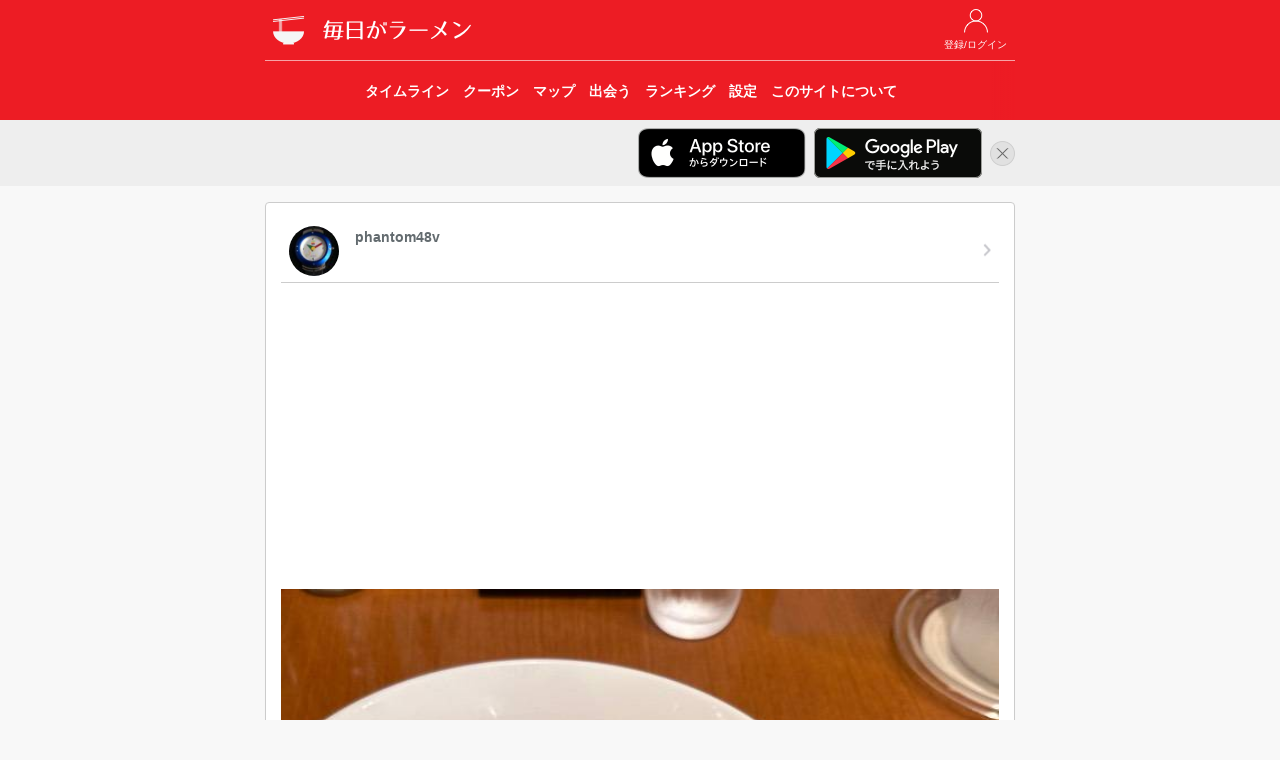

--- FILE ---
content_type: text/html; charset=UTF-8
request_url: https://ramendays.jp/post/4c7edb20-ef1c-414b-88bc-b2dbdc61e44a
body_size: 4121
content:
<!doctype html>
<html lang="ja">
    <head>
        <meta charset="utf-8">
        <meta http-equiv="X-UA-Compatible" content="IE=edge">
        <meta name="viewport" content="width=device-width, initial-scale=1">
        
                    <title>phantom48vさんの記録 | 毎日がラーメン</title>
            <meta property="og:title" content="phantom48vさんの記録 | 毎日がラーメン" />
        
        
        <meta name="description" content="冷やしラーメン at 銀河辣麺堂

2杯目。今回はキムチ別盛りでいただきました。
このほうが牛骨スープの美味しさがダイレクトに感じらるので、次の機会にもキムチ別盛りで注文しようと思います。
ごちそうさまでした♪" />
        <meta name="twitter:card" content="summary_large_image">
        <meta name="twitter:site" content="@RamenDaysApp" />
        <meta property="twitter:text:description" content="冷やしラーメン at 銀河辣麺堂

2杯目。今回はキムチ別盛りでいただきました。
このほうが牛骨スープの美味しさがダイレクトに感じらるので、次の機会にもキムチ別盛りで注文しようと思います。
ごちそうさまでした♪" />
        <meta property="og:type" content="website" />
        <meta property="og:url" content="https://ramendays.jp/post/4c7edb20-ef1c-414b-88bc-b2dbdc61e44a" />
        <meta property="og:description" content="冷やしラーメン at 銀河辣麺堂

2杯目。今回はキムチ別盛りでいただきました。
このほうが牛骨スープの美味しさがダイレクトに感じらるので、次の機会にもキムチ別盛りで注文しようと思います。
ごちそうさまでした♪" />
        <meta property="og:image" content="https://ramendays.jp/storage/postimages/2023/09/20230906151504000892896587.jpg" />
        <meta property="fb:app_id" content="207556512762916" />
        <meta name="apple-itunes-app" content="app-id=791934029">

        <script src="https://ajax.googleapis.com/ajax/libs/jquery/1.11.3/jquery.min.js"></script>
        <script src="https://maxcdn.bootstrapcdn.com/bootstrap/3.3.5/js/bootstrap.min.js"></script>
        <link rel="stylesheet" href="https://maxcdn.bootstrapcdn.com/bootstrap/3.3.5/css/bootstrap.min.css">

        
        <link rel="stylesheet" href="https://cdnjs.cloudflare.com/ajax/libs/drawer/3.2.2/css/drawer.min.css">
        
        <script src="https://cdnjs.cloudflare.com/ajax/libs/iScroll/5.2.0/iscroll.min.js"></script>
        
        <script src="https://unpkg.com/sweetalert@2.1.0/dist/sweetalert.min.js"></script>
        
        <link href="https://fonts.googleapis.com/css?family=Raleway:100,600" rel="stylesheet" type="text/css">
        
        <link href="https://ramendays.jp/css/app.css" rel="stylesheet" type="text/css">
        <link href="https://ramendays.jp/css/style.css?v=20190410" rel="stylesheet" type="text/css">
        <link rel="shortcut icon" href="https://ramendays.jp/img/favicon.ico">
        <link rel="apple-touch-icon-precomposed" href="https://ramendays.jp/img/icon_180.png" />

        
                                
            <script async src="https://www.googletagmanager.com/gtag/js?id=UA-34301223-17"></script>
            <script>
                window.dataLayer = window.dataLayer || [];
                function gtag(){dataLayer.push(arguments)};
                gtag('js', new Date());

                gtag('config', 'UA-34301223-17',{
                        'page_title': '記録詳細',
                        'page_location': 'https://ramendays.jp/post/4c7edb20-ef1c-414b-88bc-b2dbdc61e44a'
                    });
            </script>
            <script async src="https://pagead2.googlesyndication.com/pagead/js/adsbygoogle.js?client=ca-pub-1230631800459885" crossorigin="anonymous"></script>
            </head>
    <body class="drawer drawer--right">
                <header id="header">
    <div class="container">
        <div class="row">
            <div class="col-md-8 col-md-offset-2 col-sm-10 col-sm-offset-1">
                <div class="header_buttons header_top_buttons">
                    <ul>
                                                    <li>
                                <a href="https://ramendays.jp/login">
                                    <img src="https://ramendays.jp/img/mypage_white.png">
                                    <span class="button-title">登録/ログイン</span>
                                </a>
                            </li>
                                            </ul>
                </div>

                <h1>
                    <a href="https://ramendays.jp">
                        <img src="https://ramendays.jp/img/icon_white_48.png" class="header-icon">
                        <img src="https://ramendays.jp/img/header_title.png" class="header-title" alt="毎日がラーメン">
                    </a>
                </h1>
                
                <nav class="header_nav text-center">
                    <div class="header_nav_overlay right"></div>
                    <ul>
                        <a href="https://ramendays.jp">
                            <li>
                                <span class="button-title">タイムライン</span>
                            </li>
                        </a>
                        <a href="https://ramendays.jp/coupon">
                            <li>
                                <span class="button-title">クーポン</span>
                            </li>
                        </a>
                        <a href="https://ramendays.jp/map">
                            <li>
                                <span class="button-title">マップ</span>
                            </li>
                        </a>
                        <a href="https://ramendays.jp/encounter/restaurants">
                            <li>
                                <span class="button-title">出会う</span>
                            </li>
                        </a>
                        <a href="https://ramendays.jp/ranking">
                            <li>
                                <span class="button-title">ランキング</span>
                            </li>
                        </a>
                        <a href="https://ramendays.jp/settings">
                            <li>
                                <span class="button-title">設定</span>
                            </li>
                        </a>
                        <a href="https://ramendays.jp/about">
                            <li>
                                <span class="button-title">このサイトについて</span>
                            </li>
                        </a>
                    </ul>
                </nav>


            </div>
        </div>
    </div>
    
</header>

<div id="header-app-banner-container" style="display: none;">
    <div class="container">
        <div class="row">
            <div class="col-md-8 col-md-offset-2 col-sm-10 col-sm-offset-1 text-right">
                <a href="https://itunes.apple.com/jp/app/id791934029?mt=8" class="header-app-banner" id="header-app-store-banner" onclick="gtag('event', '画面上部iOSアプリバナークリック', {'event_category': 'アプリリンク'});">
                    <img src="https://ramendays.jp/img/badge_app_store.png" alt="App Storeからダウンロード">
                </a>
                <a href="https://play.google.com/store/apps/details?id=jp.clear_sapporo.ramendays&hl=ja" class="header-app-banner" id="header-google-play-banner" onclick="gtag('event', '画面上部Androidアプリバナークリック', {'event_category': 'アプリリンク'});">
                    <img src="https://ramendays.jp/img/badge_google_play.png" alt="Google Playで手に入れよう">
                </a>
                <a href="javascript:void(0)" id="header-app-banner-close">
                    <img src="https://ramendays.jp/img/icon_close.png" alt="非表示">
                </a>
            </div>
        </div>
    </div>
</div>
<script>
    $(function(){
        if (document.cookie.split('; ').indexOf('hidesHeaderAppBanner=1') < 0) {
            $('#header-app-banner-container').show();
            var agent = navigator.userAgent.toLowerCase();
            if (agent.indexOf("android") > -1) {
                $('#header-app-store-banner').hide();
            } else if (agent.indexOf("iphone") > -1 || agent.indexOf("ipad") > -1) {
                $('#header-google-play-banner').hide();
            } else {
                $('.header-app-banner img').css('max-width', '28%');
            }
        }
    });
    $('#header-app-banner-close').on('click',function(){
        $('#header-app-banner-container').animate({height:'hide'}, 500);
        if (navigator.cookieEnabled) {
            document.cookie = "hidesHeaderAppBanner=1;max-age=86400; path=/";
        }
    });
</script>
        
                
        <div class="container">
            <div class="row">
                <div class="col-md-8 col-md-offset-2 col-sm-10 col-sm-offset-1">
                    <div class="content">
                            <div class="panel panel-default xs-full-panel topmargin">
        <div class="panel-body">
            <ul class="list-table">
                <li class="list-vertical-cell list-link-cell user-list-cell">
                    <a href="https://ramendays.jp/user/zV7LdOOK4D35Mrrg">
                        <div class="disclosure">
                            <img src="https://ramendays.jp/img/disclosure_indicator_gray.png">
                        </div>
                        <div class="avater">
                            <img src="https://ramendays.jp/storage/userimages/2019/11/20191104083309000134374924.jpg">
                        </div>
                        <p class="list-title">
                            phantom48v
                        </p>
                        <p class="list-detail">
                                                            　
                                                    </p>
                    </a>
                </li>
                <li class="list-vertical-cell list-link-cell topmargin bottommargin">
                    <img src="https://ramendays.jp/storage/postimages/2023/09/20230906151504000892896587.jpg" style="width: 100%; height: auto;">
                </li>

                
                                    <li class="list-vertical-cell list-link-cell list-cell-with-icon">
                        <a href="https://ramendays.jp/restaurant/3wJyMSKiVIKSHnf8">
                            <div class="list-icon">
                                <img src="https://ramendays.jp/img/post/icon_place.png">
                            </div>
                            <div class="disclosure">
                                <img src="https://ramendays.jp/img/disclosure_indicator_gray.png">
                            </div>
                            <p class="list-title">銀河辣麺堂</p>
                            <p class="list-detail">岩手県</p>
                        </a>
                    </li>
                
                                    <li class="list-vertical-cell list-cell-with-icon">
                        <div class="list-icon">
                            <img src="https://ramendays.jp/img/post/icon_ramen.png">
                        </div>
                        <p class="list-detail">
                            冷やしラーメン（850円）
                        </p>
                    </li>
                
                                    <li class="list-vertical-cell list-cell-with-icon">
                        <div class="list-icon">
                            <img src="https://ramendays.jp/img/post/icon_mycomment.png">
                        </div>
                        <p class="list-detail">2杯目。今回はキムチ別盛りでいただきました。<br />
このほうが牛骨スープの美味しさがダイレクトに感じらるので、次の機会にもキムチ別盛りで注文しようと思います。<br />
ごちそうさまでした♪</p>
                    </li>
                
                
                            </ul>
            <div class="reactions" style="border-top: none;">
                <div class="nicerar-button">
                                        <button id="button-nicerar-4c7edb20-ef1c-414b-88bc-b2dbdc61e44a"disabledonclick="PostDetail.onClickNicerar(this);return false;">
                        <img src="https://ramendays.jp/img/nicerar/nicerar_timeline_disabled.png" width="100%" height="100%">
                    </button>
                </div>
                <div class="reaction-infos clearfix" data-post-id="4c7edb20-ef1c-414b-88bc-b2dbdc61e44a">
                    <div class="reaction">
                        <a href="https://ramendays.jp/post/4c7edb20-ef1c-414b-88bc-b2dbdc61e44a/nicerar">
                            <span>ナイスラー！</span><br />
                            <span id="nicerar-count-4c7edb20-ef1c-414b-88bc-b2dbdc61e44a">32</span>
                            <div class="disclosure">
                                <img src="https://ramendays.jp/img/disclosure_indicator_gray.png">
                            </div>
                        </a>
                    </div>
                    <div class="reaction">
                        <a href="https://ramendays.jp/post/4c7edb20-ef1c-414b-88bc-b2dbdc61e44a/comment">
                            <span>コメント</span><br />
                            <span id="comment-count-4c7edb20-ef1c-414b-88bc-b2dbdc61e44a">0</span>
                            <div class="disclosure">
                                <img src="https://ramendays.jp/img/disclosure_indicator_gray.png">
                            </div>
                        </a>
                    </div>
                </div>
            </div>
                    </div>
    </div>

    <script>
        var PostDetail = PostDetail|| {};
        PostDetail.nicerarLinkToken = '';
        PostDetail.onClickNicerar = function(button) {
            button.disabled = true;
            $.ajax({
                type: 'POST',
                url: 'https://ramendays.jp/post/4c7edb20-ef1c-414b-88bc-b2dbdc61e44a/nicerar',
                headers: {
                    'X-CSRF-TOKEN': '7pXKqzVqwRmFmWHDWgvaJ7BQ7pktiVG7wpuin3vE'
                },
                data: {
                    'linkToken': PostDetail.nicerarLinkToken
                }
            })
            .then(function(data) {
                var img = button.children[0];
                var currentCount = $('#nicerar-count-4c7edb20-ef1c-414b-88bc-b2dbdc61e44a').text();
                if (data['nicerared'] == true) {
                    if ($.isNumeric(currentCount)) {
                        var newCount = (currentCount * 1) + 1;
                        $('#nicerar-count-4c7edb20-ef1c-414b-88bc-b2dbdc61e44a').text(newCount);
                    }
                    img.setAttribute('src', 'https://ramendays.jp/img/nicerar/nicerar_timeline_selected.png');
                } else if (data['nicerared'] == false) {
                    if ($.isNumeric(currentCount)) {
                        var newCount = (currentCount * 1) - 1;
                        $('#nicerar-count-4c7edb20-ef1c-414b-88bc-b2dbdc61e44a').text(newCount);
                    }
                    img.setAttribute('src', 'https://ramendays.jp/img/nicerar/nicerar_timeline.png');
                } else {
                    return;
                }
                PostDetail.nicerarLinkToken = data['linkToken'];
                button.disabled = false;
            }, function(errorResponse) {
                var message;
                if (errorResponse.responseJSON) {
                    message = errorResponse.responseJSON['message'];
                } else {
                    message = '不明なエラーが起きました。';
                }
                swal('エラー', message, 'error');
                button.disabled = false;
            });
        }

        PostDetail.deleteLinkToken = '';
        PostDetail.onClickDelete = function(button) {
            swal({
                title: 'この記録を削除します。よろしいですか？',
                icon: 'warning',
                buttons: {
                    cancel: 'キャンセル',
                    confirm: '削除',
                },
                dangerMode: true,
            })
            .then((value) => {
                if (value) {
                    PostDetail.deletePost(button);
                }
            });
        }
        PostDetail.deletePost = function(button) {
            button.disabled = true;
            swal({
                title: '削除しています...',
                closeOnEsc: false,
                closeOnClickOutside: false,
                className: 'swal-progress',
                buttons: false,
                icon: 'https://ramendays.jp/img/loading.gif'
            });
            $.ajax({
                type: 'DELETE',
                url: 'https://ramendays.jp/post/4c7edb20-ef1c-414b-88bc-b2dbdc61e44a',
                headers: {
                    'X-CSRF-TOKEN': '7pXKqzVqwRmFmWHDWgvaJ7BQ7pktiVG7wpuin3vE'
                },
                data: {
                    'linkToken': PostDetail.deleteLinkToken
                }
            })
            .then(function(data) {
                swal.close();
                location.href='https://ramendays.jp';
            }, function(errorResponse) {
                var message;
                if (errorResponse.responseJSON) {
                    message = errorResponse.responseJSON['message'];
                } else {
                    message = '不明なエラーが起きました。';
                }
                swal('エラー', message, 'error');
                button.disabled = false;
            });
        }
    </script>
                    </div>
                </div>
            </div>
        </div>
                <footer id="footer">
    <div class="copyright">
        © 2017 Clear Inc.
    </div>
</footer>
        <!-- retina.js -->
        <script type="text/javascript" src="https://ramendays.jp/vendors/retina.js"></script>
    <script defer src="https://static.cloudflareinsights.com/beacon.min.js/vcd15cbe7772f49c399c6a5babf22c1241717689176015" integrity="sha512-ZpsOmlRQV6y907TI0dKBHq9Md29nnaEIPlkf84rnaERnq6zvWvPUqr2ft8M1aS28oN72PdrCzSjY4U6VaAw1EQ==" data-cf-beacon='{"version":"2024.11.0","token":"9251f079a8c846ec99c918251da95f16","r":1,"server_timing":{"name":{"cfCacheStatus":true,"cfEdge":true,"cfExtPri":true,"cfL4":true,"cfOrigin":true,"cfSpeedBrain":true},"location_startswith":null}}' crossorigin="anonymous"></script>
</body>
</html>



--- FILE ---
content_type: text/html; charset=utf-8
request_url: https://www.google.com/recaptcha/api2/aframe
body_size: 266
content:
<!DOCTYPE HTML><html><head><meta http-equiv="content-type" content="text/html; charset=UTF-8"></head><body><script nonce="7sTHFFikmGdTiyuYyoRCBA">/** Anti-fraud and anti-abuse applications only. See google.com/recaptcha */ try{var clients={'sodar':'https://pagead2.googlesyndication.com/pagead/sodar?'};window.addEventListener("message",function(a){try{if(a.source===window.parent){var b=JSON.parse(a.data);var c=clients[b['id']];if(c){var d=document.createElement('img');d.src=c+b['params']+'&rc='+(localStorage.getItem("rc::a")?sessionStorage.getItem("rc::b"):"");window.document.body.appendChild(d);sessionStorage.setItem("rc::e",parseInt(sessionStorage.getItem("rc::e")||0)+1);localStorage.setItem("rc::h",'1768710345731');}}}catch(b){}});window.parent.postMessage("_grecaptcha_ready", "*");}catch(b){}</script></body></html>

--- FILE ---
content_type: text/css
request_url: https://ramendays.jp/css/style.css?v=20190410
body_size: 2474
content:
html, body {
    background-color: #f8f8f8;
    color: #636b6f;
    font-family: 'HelveticaNeue-Light', sans-serif;
    font-weight: 300;
    height: 100vh;
}

#app {
    background-color: #fff;
}

#container {}

.topmargin {
    margin-top: 16px;
}

.topmargin-small {
    margin-top: 8px;
}

.topmargin-large {
    margin-top: 32px;
}

.topmargin-huge {
    margin-top: 48px;
}

.bottommargin {
    margin-bottom: 16px;
}

.bottommargin-small {
    margin-bottom: 8px;
}

.bottommargin-large {
    margin-bottom: 32px;
}

.bottommargin-huge {
    margin-bottom: 48px;
}

a, a:link, a:visited, a:hover, a:active {
	color: #ed1c24;
}

img {
    max-width: 100%;
    height: auto;
}

h2 {
    font-weight: bold;
    font-size: 1.5em;
    margin: 0;
}

.panel-heading > h2 {
    margin: 8px 0;
}

h3 {
    font-weight: bold;
    font-size: 1.2em;
}

h4 {
    font-weight: bold;
    font-size: 1.1em;
}

.text-color-accent {
    color: #ff9900;
}

.breadcrumb {
    background-color: #fff;
    margin-bottom: 0;
    padding: 8px 0;
}

.btn-primary, .btn-primary:hover, .btn-primary:active, .btn-primary.active {
    background-color: #ed1c24;
    border-color: #d51920;
}

.btn-primary:disabled, .btn-primary:disabled:hover {
    background-color: #ccc;
    border-color: #ccc;
}

.btn-primary:focus, .btn-primary.focus, .btn-primary:active:hover, .btn-primary.active:hover, .open>.dropdown-toggle.btn-primary {
    background-color: #d51920;
    border-color: #d51920;
}

.btn-facebook, .btn-facebook:hover, .btn-facebook:active, .btn-facebook.active {
    color: #fff;
    background-color: #3b5998;
    border-color: #355088;
}

.btn-facebook:focus, .btn-facebook.focus, .btn-facebook:active:hover, .btn-facebook.active:hover, .open>.dropdown-toggle.btn-facebook {
    color: #fff;
    background-color: #355088;
    border-color: #355088;
}

.btn-twitter, .btn-twitter:hover, .btn-twitter:active, .btn-twitter.active {
    color: #fff;
    background-color: #1da1f2;
    border-color: #1a90d9;
}

.btn-twitter:focus, .btn-twitter.focus, .btn-twitter:active:hover, .btn-twitter.active:hover, .open>.dropdown-toggle.btn-twitter {
    color: #fff;
    background-color: #1a90d9;
    border-color: #1a90d9;
}

a.btn-au {
    color: #fff;
}

.btn-au, .btn-au:hover, .btn-au:active, .btn-au.active {
    color: #fff;
    background-color: #EB5505;
    border-color: #EB5505;
}

.btn-au:focus, .btn-au.focus, .btn-au:active:hover, .btn-au.active:hover, .open>.dropdown-toggle.btn-au {
    color: #fff;
    background-color: #EB5505;
    border-color: #EB5505;
}

.btn-link, .btn-link:hover, .btn-link:focus, .btn-link:active, .btn-link.active, .open>.dropdown-toggle.btn-link {
    color: #ed1c24;
}

/* Box */

.proported-box {
    position: relative;
    width: 100%;
    height: auto;
}

.box-square:before {
    content: "";
    display: block;
    padding-top: 100%;
}

.box-square .inner {
    position: absolute;
    top: 0;
    left: 0;
    width: 100%;
    height: 100%;
}

/* Segmented Control */

.segmented {
    display: block;
    overflow: hidden;
}

.cell {
    float: left;
}

.theme-segmented {
    border: 1px solid #ed1c24;
    border-radius: 5px;
}

.theme-segmented .cell {
    -webkit-box-sizing: border-box;
    box-sizing: border-box;
    padding: 8px 0;
    color: #ed1c24;
    text-decoration: none;
    text-align: center;
}

.theme-segmented .cell.active {
    background-color: #ed1c24;
    color: #fff;
}

.theme-segmented .cell ~ .cell {
    border-left: 1px solid #ed1c24;
}

.theme-segmented-2 .cell {
    width: 50%;
}

.theme-segmented-3 .cell {
    width: 33.33%;
}

.theme-segmented-4 .cell {
    width: 25%;
}

.theme-segmented-5 .cell {
    width: 20%;
}

/* List Table */

ul.list-table {
    padding-left: 0;
    margin-bottom: 0;
}

.list-table li {
    display: block;
    list-style:none;
    border-bottom: 1px solid #ccc;
    word-wrap: break-word;
}

.list-table.top-border li:first-child {
    border-top: 1px solid #ccc;
}

.list-table li.list-link-cell {
    padding: 0;
}

.list-table li, .list-table li.list-link-cell a {
    padding: 8px;
    position: relative;
}

.list-cell-with-icon p {
    margin-left: 34px;
}

.list-cell-with-icon .list-icon {
    float: left;
    position: absolute;
    top: 0;
    bottom: 0;
    left: 8px;
    width: 26px;
}

.list-cell-with-icon .list-icon img {
    margin-left: 0;
    position: absolute;
    top: 50%;
    -webkit-transform: translateY(-50%);
    transform: translateY(-50%);
    width: 26px;
    height: auto;
}

.disclosure {
    float: right;
    position: absolute;
    top: 0;
    bottom: 0;
    right: 8px;
    width: 8px;
}

.disclosure img {
    position: absolute;
    top: 50%;
    -webkit-transform: translateY(-50%);
    transform: translateY(-50%);
}

.list-vertical-cell p.list-title {
    margin-bottom: 4px;
    font-weight: bold;
}

.list-vertical-cell p.list-detail {
    margin-bottom: 0;
}

.list-table li.list-link-cell p {
    margin-right: 16px;
}

.list-table li a {
    color: #636b6f;
    display: block;
    text-decoration: none;
}

.list-table li a:hover {
    background-color: #efefef;
}

li.user-list-cell .avater,
li.restaurant-list-cell .avater {
    float: left;
    width: 50px;
    height: 50px;
    margin-right: 16px;
}

li.user-list-cell .avater img {
    border-radius: 50%;
    overflow: hidden;
}

/* Policy List */
.policy-list li {
    margin-bottom: 8px;
}

/* Panel */

.panel-default,
.panel-default > .panel-heading,
.panel-default > .panel-body,
.panel-default > .panel-footer {
    border-color: #ccc;
}

/* Post Grid */

.post-grid {
    margin-left: 0;
    margin-right: 0;
}

.post-grid-content {
    padding: 1px;
}

/* Header */

#header {
    height: 120px;
    width: 100%;
    background-color: #ed1c24;
    color: white;
    margin: 0;
    padding: 0;
}

#header h1 {
    margin: 0;
    padding: -15px 0;
    overflow: hidden;
}

#header img.header-icon {
    width: 48px;
    height: 48px;
}

#header img.header-title {
    width: 148px;
    height: 60px;
}

#header a {
	color: #fff;
}

.header_buttons {
    padding-right: 6px;
    padding-left: 8px;
}

.header_top_buttons {
    float: right;
    height: 60px;
}

.header_buttons ul {
    list-style:none;
    height: 100%;
    padding-left: 0;
}

.header_buttons li {
    display: inline-block;
    margin-top: 9px;
    padding-right: 2px;
    padding-left: 2px;
}

.header_buttons a {
    color: white;
    text-decoration: none;
    display: block;
    text-align: center;
}

.header_buttons li img {
    width: 24px;
    height: 24px;
}

.header_buttons li .button-title {
    font-size: 10px;
    padding-top: 4px;
    display: block;
}

nav.header_nav {
    height: 60px;
    border-top: 1px solid #f7a3a6;
    overflow: hidden;
    position: relative;
}

nav.header_nav ul {
    margin: 0;
    padding: 0 19px 0 0;
    overflow-x: scroll;
    -webkit-overflow-scrolling: touch;
    white-space: nowrap;
}

nav.header_nav ul::-webkit-scrollbar {
  display: none;
}

nav.header_nav a {
    display: inline-block;
    text-decoration: none;
    list-style:none;
    margin: 0;
}

nav.header_nav a:hover {
    background-color: #d51218;
}

nav.header_nav li {
    height: 100%;
    display: inline-block;
    line-height: 60px;
    padding-right: 5px;
    padding-left: 5px;
    font-weight: bold;
}

.header_nav_overlay {
    height: 60px;
    position:absolute;
    pointer-events:none;
    bottom:0;
    width:24px;
    z-index: 2;
}

.header_nav_overlay.right {
    background: -webkit-gradient(linear,left top,right top,color-stop(0%,rgba(237,28,36,0)),color-stop(100%,rgba(237,28,36,1)));
    right:0;
}

.header_nav_overlay.left {
    background: -webkit-gradient(linear,right top,left top,color-stop(0%,rgba(237,28,36,0)),color-stop(100%,rgba(237,28,36,1)));
    left:0;
}

#header-app-banner-container {
    padding-top: 8px;
    padding-bottom: 8px;
    background: #eee;
}

.header-app-banner {
    margin-right: 4px;
}

.header-app-banner img {
    max-width: 42%;
    height: auto;
}

/* Footer */

#footer {
    width: 100%;
    background-color: #555;
    color: white;
    margin: 0;
    padding: 8px 0 8px 0;
}

#footer a {
	color: #fff;
}

#footer .copyright {
    text-align: center;
	color: #fff;
}

#back-to-au {
    position: fixed;
    bottom: 0;
    left: 0;
    overflow: hidden;
    width: 100%;
    /*height: 60px;*/
    margin-top: 0;
    margin-bottom: 0;
    background-color: #fff;
    -webkit-transition: all .3s linear 0s;
    transition: all .3s linear 0s;
    z-index: 1;
}

#back-to-au.static {
    position: static;
    margin-top: 16px;
    margin-bottom: 16px;
}

#footer-app-banner-container {
    position: fixed;
    left: 0;
    right: 0;
    bottom: 0;
}

#footer-app-banner-close {
    position: absolute;
    right: 8px;
    top: 8px;
}

/* Avatar */

.avatar-midium {
    width: 80px;
    height: 80px;
    border-radius: 50%;
    overflow: hidden;
}

.avatar-preview {
    width: 120px;
    height: 120px;
    border-radius: 50%;
    overflow: hidden;
}

.avatar-preview img {
    width: 100%;
    height: 100%;
}

.image-cropper {
    margin-top: 16px;
    margin-bottom: 16px;
    max-height: 400px;
}

/* Sweet Alert */

.swal-title {
    font-size: 18px;
}

.swal-text {
    font-size: 14px;
}

.swal-progress {
    padding-bottom: 32px;
}

.swal-progress img {
    width: 80px;
    height: 80px;
}

.swal-button:not(.swal-button--cancel) {
  background-color: #ed1c24;
}

p.swal-input-error {
    margin-top: 3px;
    color: #ed1c24;
}

/* Loading */

#load-more-container {
    text-align: center;
    padding-top: 16px;
    padding-bottom: 16px;
}

img#load-more-posts {
    width: 44px;
    height: 44px;
}

/* Reactions */

.reactions {
    border-top: 1px solid #ccc;
    border-bottom: 1px solid #ccc;
}

.reaction-infos {
    margin-right: 60px;
}

.reactions .reaction-infos .reaction {
    border-right: 1px solid #ccc;
    position: relative;
    float: left;
    width: 50%;
}

.reactions .reaction-infos .reaction a {
    padding: 8px;
    color: #636b6f;
    display: block;
    text-decoration: none;
}

.reactions .reaction-infos .reaction a:hover {
    background-color: #efefef;
}

.reactions .nicerar-button {
    float: right;
    width: 60px;
    height: 60px;
    text-align: center;
}

.reactions .nicerar-button button {
    padding-top: 8px;
    background: rgba(0, 0, 0, 0);
    border: none;
}

/* Nicerar */

.nicerar-grid-img {
    padding: 4px;
    float: left;
    width: 50px;
    height: 50px;
}

.nicerar-grid-img img {
    width: 100%;
    height: auto;
}

.nicerar-user {
    border-radius: 50%;
    overflow: hidden;
}

/* Comment */

.comment-container {
    border-bottom: 1px solid #ccc;
}

.comment-container .comment-avater {
    float: left;
    width: 50px;
    height: 50px;
    margin-right: 16px;
}

.comment-container .from-row a {
    color: #636b6f;
    font-weight: bold;
    margin-bottom: 0;
}

/* AdSense */

.adsense-container-center {
    max-width: 336px;
    margin: 16px auto;
}

@media screen and (max-width:374px) {
    
    #header .header-icon {
        display: none;
    }
}

@media screen and (max-width:768px) {
    /* 768px未満*/

    .full-width-row, .xs-full-panel {
        margin-left: -15px;
        margin-right: -15px;
    }

    .xs-full-panel {
        margin-top: 0;
        margin-bottom: 0;
        border: none;
        border-radius: 0;
        box-shadow: none;
    }

    .xs-full-panel .panel-heading {
        border-top-right-radius: 0;
        border-top-left-radius: 0;
    }

    .xs-full-panel .panel-footer {
        border-bottom-right-radius: 0;
        border-bottom-left-radius: 0;
    }
}

@media screen and (min-width:768px) {
    /* 768px以降 */
}

@media screen and (min-width:1024px) {
    /* 1024px以降 */
}
